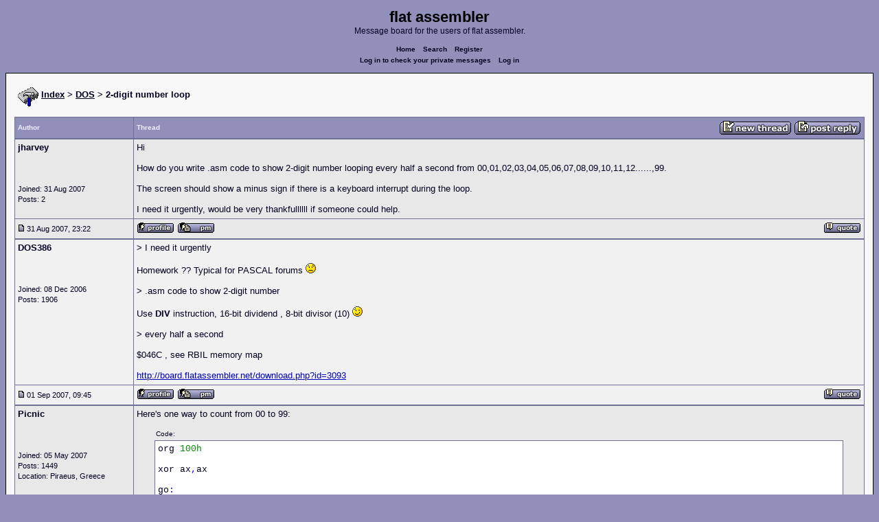

--- FILE ---
content_type: text/html; charset=UTF-8
request_url: https://board.flatassembler.net/topic.php?p=62234
body_size: 4565
content:
<!DOCTYPE html>
<html dir="ltr" lang="en">

<head>
  <meta charset="utf-8">
  <meta name="author" content="jharvey"><meta name="description" content="2-digit number loop">
  <title>flat assembler - 2-digit number loop</title>
  <meta name="twitter:card" content="summary">
  <meta property="og:title" content="2-digit number loop">
  <meta property="og:image" content="https://flatassembler.net/images/flatassembler.gif">
  <meta name="viewport" content="width=device-width, initial-scale=1">
  <link rel="stylesheet" href="templates/phpVB2/phpVB2.css" type="text/css">
</head>

<body>

  <p class="mediumtext">
    <span class="maintitle">flat assembler</span><br>Message board for the users of flat assembler.
  </p>

  <p class="navigation">
    <a class="boldlink" href="index.php">Home</a>
    <!--<a class="boldlink" href="faq.php">FAQ</a>-->
    <a class="boldlink" href="search.php">Search</a>
    <a class="boldlink" href="https://board.flatassembler.net/profile.php?mode=register">Register</a>
    <br/>
    <a class="boldlink" href="privmsg.php?folder=inbox">Log in to check your private messages</a>
    <a class="boldlink" href="login.php">Log in</a>
  </p>

  <div class="container">

<table class="lineup">
  <tr>
    <td align="left" valign="middle">
      <img src="/images/fasm.png" border="0" alt="" align="center">
      <span class="largetext"><a href="index.php" ><b>Index</b></a>
      <b>> <a href="forum.php?f=2">DOS</a> > 2-digit number loop</b></span><br>
      <br>
      <b><span class="smalltext">
      </span></b></td>
  </tr>
</table>

        

            <table class="grid" style="table-layout:fixed;white-space:normal;">
              <tr>
                <td nowrap class="toprow leftcol foldable" valign="middle"><span class="toprowtext">Author </span></td>
                <td nowrap class="toprow"><table width="100%" border="0" cellpadding="0" cellspacing="0"><tr>
                 <td nowrap class="toprow" valign="middle"><span class="toprowtext">Thread</span></td>
                 <td nowrap class="toprow" valign="middle" align="right"><a href="post.php?mode=newtopic&amp;f=2"><IMG src="templates/phpVB2/images/post.gif" border="0" alt="Post new topic" align="middle"></A> <A href="post.php?mode=reply&amp;t=7583"><IMG src="templates/phpVB2/images/reply.gif" border="0" alt="Reply to topic" align="middle"></A></td></tr>
                </table></td>
              </tr>
            </table>
            <table class="grid" style="table-layout:fixed;white-space:normal;">
              <tr>
                <td valign="top" class="leftcol foldable row1">
                  <div style="overflow-x: hidden;">
                  <span class="largetext"><b>jharvey</b></span><br>
                  <span class="smalltext"><br>
                  <br>
                  <br>
                  Joined: 31 Aug 2007<br>
                  Posts: 2<br>
                  </span>
                  <div></td>
                <td valign="top" class="postbody row1">
                  <a name="62216"></a>
                  <div class="folded postheader"><b>jharvey</b> <span class="smalltext">31 Aug 2007, 23:22</div>
                  <div class="largetext" style="padding-bottom: 2px;" title="2-digit number loop">Hi
<br />

<br />
How do you write .asm code to show 2-digit number looping every half a second from 00,01,02,03,04,05,06,07,08,09,10,11,12......,99.
<br />

<br />
The screen should show a minus sign if there is a keyboard interrupt during the loop.
<br />

<br />
I need it urgently, would be very thankfullllll if someone could help.</div>
                  <div class="signature"></div><span class="smalltext"></span>
                </td>
              </tr>
              <tr>
                <td class="leftcol foldable row1"><a href="topic.php?p=62216#62216"><img src="templates/phpVB2/images/icon_minipost.gif" alt="Post" title="Post" border="0"></a><span class="smalltext">
                  31 Aug 2007, 23:22</span></td>
                <td valign="middle" class="row1">
                  <table width="100%" border="0" cellpadding="0" cellspacing="0">
                    <tr valign="bottom">
                      <td nowrap> <a href="profile.php?mode=viewprofile&amp;u=2718"><img src="templates/phpVB2/images/icon_profile.gif" alt="View user's profile" title="View user's profile" border="0" /></a>
                        <span class="foldable"> <a href="privmsg.php?mode=post&amp;u=2718"><img src="templates/phpVB2/images/icon_pm.gif" alt="Send private message" title="Send private message" border="0" /></a>       </span></td>
                      <td align="right" nowrap>  <a href="post.php?mode=quote&amp;p=62216"><img src="templates/phpVB2/images/icon_quote.gif" alt="Reply with quote" title="Reply with quote" border="0" /></a>  </td>
                    </tr>
                  </table>
                </td>
              </tr>
            </table>
            <table class="grid" style="table-layout:fixed;white-space:normal;">
              <tr>
                <td valign="top" class="leftcol foldable row2">
                  <div style="overflow-x: hidden;">
                  <span class="largetext"><b>DOS386</b></span><br>
                  <span class="smalltext"><br>
                  <br>
                  <br>
                  Joined: 08 Dec 2006<br>
                  Posts: 1906<br>
                  </span>
                  <div></td>
                <td valign="top" class="postbody row2">
                  <a name="62231"></a>
                  <div class="folded postheader"><b>DOS386</b> <span class="smalltext">01 Sep 2007, 09:45</div>
                  <div class="largetext" style="padding-bottom: 2px;" title="~">&gt; I need it urgently
<br />

<br />
Homework ?? Typical for PASCAL forums <img src="images/smiles/icon_sad.gif" alt="Sad" border="0" />
<br />

<br />
&gt; .asm code to show 2-digit number
<br />

<br />
Use <strong style="font-weight: bold">DIV</strong> instruction, 16-bit dividend , 8-bit divisor (10) <img src="images/smiles/icon_wink.gif" alt="Wink" border="0" />
<br />

<br />
&gt; every half a second 
<br />

<br />
$046C , see RBIL memory map
<br />

<br />
<a href="http://board.flatassembler.net/download.php?id=3093" target="_blank" class="postlink">http://board.flatassembler.net/download.php?id=3093</a></div>
                  <div class="signature"></div><span class="smalltext"></span>
                </td>
              </tr>
              <tr>
                <td class="leftcol foldable row2"><a href="topic.php?p=62231#62231"><img src="templates/phpVB2/images/icon_minipost.gif" alt="Post" title="Post" border="0"></a><span class="smalltext">
                  01 Sep 2007, 09:45</span></td>
                <td valign="middle" class="row2">
                  <table width="100%" border="0" cellpadding="0" cellspacing="0">
                    <tr valign="bottom">
                      <td nowrap> <a href="profile.php?mode=viewprofile&amp;u=2323"><img src="templates/phpVB2/images/icon_profile.gif" alt="View user's profile" title="View user's profile" border="0" /></a>
                        <span class="foldable"> <a href="privmsg.php?mode=post&amp;u=2323"><img src="templates/phpVB2/images/icon_pm.gif" alt="Send private message" title="Send private message" border="0" /></a>       </span></td>
                      <td align="right" nowrap>  <a href="post.php?mode=quote&amp;p=62231"><img src="templates/phpVB2/images/icon_quote.gif" alt="Reply with quote" title="Reply with quote" border="0" /></a>  </td>
                    </tr>
                  </table>
                </td>
              </tr>
            </table>
            <table class="grid" style="table-layout:fixed;white-space:normal;">
              <tr>
                <td valign="top" class="leftcol foldable row1">
                  <div style="overflow-x: hidden;">
                  <span class="largetext"><b>Picnic</b></span><br>
                  <span class="smalltext"><br>
                  <br>
                  <br>
                  Joined: 05 May 2007<br>
                  Posts: 1449<br>
                  Location: Piraeus, Greece</span>
                  <div></td>
                <td valign="top" class="postbody row1">
                  <a name="62234"></a>
                  <div class="folded postheader"><b>Picnic</b> <span class="smalltext">01 Sep 2007, 10:06</div>
                  <div class="largetext" style="padding-bottom: 2px;" title="">Here's one way to count from 00 to 99:
<br />
    <div class="quotecontainer"><div class="quoteheader">Code:</div><pre>org <span class="code_number">100h</span>xor ax<span class="code_symbol">,</span>axgo<span class="code_symbol">:</span>push axadd  ax<span class="code_symbol">,</span><span class="code_number">3030h</span>xchg ah<span class="code_symbol">,</span>alint  <span class="code_number">29h</span>xchg ah<span class="code_symbol">,</span>alint  <span class="code_number">29h</span>mov  al<span class="code_symbol">,</span><span class="code_number">0dh</span>int  <span class="code_number">29h</span>mov  al<span class="code_symbol">,</span><span class="code_number">0ah</span>int  <span class="code_number">29h</span>pop axinc  alaaacmp  ax<span class="code_symbol">,</span><span class="code_number">0909h</span>jbe  goret    </pre></div></div>
                  <div class="signature"></div><span class="smalltext"></span>
                </td>
              </tr>
              <tr>
                <td class="leftcol foldable row1"><a href="topic.php?p=62234#62234"><img src="templates/phpVB2/images/icon_minipost.gif" alt="Post" title="Post" border="0"></a><span class="smalltext">
                  01 Sep 2007, 10:06</span></td>
                <td valign="middle" class="row1">
                  <table width="100%" border="0" cellpadding="0" cellspacing="0">
                    <tr valign="bottom">
                      <td nowrap> <a href="profile.php?mode=viewprofile&amp;u=2549"><img src="templates/phpVB2/images/icon_profile.gif" alt="View user's profile" title="View user's profile" border="0" /></a>
                        <span class="foldable"> <a href="privmsg.php?mode=post&amp;u=2549"><img src="templates/phpVB2/images/icon_pm.gif" alt="Send private message" title="Send private message" border="0" /></a>  <a href="https://hobbybasic-guide.netlify.app/" target="_userwww"><img src="templates/phpVB2/images/icon_www.gif" alt="Visit poster's website" title="Visit poster's website" border="0" /></a>     </span></td>
                      <td align="right" nowrap>  <a href="post.php?mode=quote&amp;p=62234"><img src="templates/phpVB2/images/icon_quote.gif" alt="Reply with quote" title="Reply with quote" border="0" /></a>  </td>
                    </tr>
                  </table>
                </td>
              </tr>
            </table>
            <table class="grid" style="table-layout:fixed;white-space:normal;">
              <tr>
                <td valign="top" class="leftcol foldable row2">
                  <div style="overflow-x: hidden;">
                  <span class="largetext"><b>0.1</b></span><br>
                  <span class="smalltext"><br>
                  <br>
                  <br>
                  Joined: 24 Jul 2007<br>
                  Posts: 474<br>
                  Location: India</span>
                  <div></td>
                <td valign="top" class="postbody row2">
                  <a name="62235"></a>
                  <div class="folded postheader"><b>0.1</b> <span class="smalltext">01 Sep 2007, 10:41</div>
                  <div class="largetext" style="padding-bottom: 2px;" title="">Do this:
<br />
$|=1; for ('00' .. '99') { select(undef, undef, undef, 0.5); print(&quot;$_ &quot;; }
<br />

<br />
PS: Sorry BAD joke!</div>
                  <div class="signature"></div><span class="smalltext"></span>
                </td>
              </tr>
              <tr>
                <td class="leftcol foldable row2"><a href="topic.php?p=62235#62235"><img src="templates/phpVB2/images/icon_minipost.gif" alt="Post" title="Post" border="0"></a><span class="smalltext">
                  01 Sep 2007, 10:41</span></td>
                <td valign="middle" class="row2">
                  <table width="100%" border="0" cellpadding="0" cellspacing="0">
                    <tr valign="bottom">
                      <td nowrap> <a href="profile.php?mode=viewprofile&amp;u=2652"><img src="templates/phpVB2/images/icon_profile.gif" alt="View user's profile" title="View user's profile" border="0" /></a>
                        <span class="foldable"> <a href="privmsg.php?mode=post&amp;u=2652"><img src="templates/phpVB2/images/icon_pm.gif" alt="Send private message" title="Send private message" border="0" /></a>       </span></td>
                      <td align="right" nowrap>  <a href="post.php?mode=quote&amp;p=62235"><img src="templates/phpVB2/images/icon_quote.gif" alt="Reply with quote" title="Reply with quote" border="0" /></a>  </td>
                    </tr>
                  </table>
                </td>
              </tr>
            </table>
            <table class="grid" style="table-layout:fixed;white-space:normal;">
              <tr>
                <td valign="top" class="leftcol foldable row1">
                  <div style="overflow-x: hidden;">
                  <span class="largetext"><b>eek</b></span><br>
                  <span class="smalltext"><br>
                  <br>
                  <br>
                  Joined: 21 Oct 2006<br>
                  Posts: 24<br>
                  </span>
                  <div></td>
                <td valign="top" class="postbody row1">
                  <a name="62239"></a>
                  <div class="folded postheader"><b>eek</b> <span class="smalltext">01 Sep 2007, 13:27</div>
                  <div class="largetext" style="padding-bottom: 2px;" title="">This will do the counting bit for ya.
<br />

<br />
ZONE                       S L
<br />
org cs:100
<br />

<br />
mov bp,B800  ;printing
<br />
mov es,bp    ;bit
<br />
mov di,722   ;
<br />
;
<br />
mov ax,9030
<br />
mov bx,11110000b
<br />
mov cx,9030
<br />

<br />
<span style="color: red">loop</span>
<br />
es:mov [di],al
<br />
cmp al,39
<br />
jz <span style="color: red">Tens</span>
<br />
inc di
<br />
inc di
<br />
es:mov b[di],&quot;,&quot;
<br />
inc di
<br />
inc di
<br />
inc ax
<br />
jmp <span style="color: red">loop</span>
<br />
;
<br />
<span style="color: red">Tens</span>
<br />
inc cx
<br />
inc di
<br />
inc di
<br />
es:mov b[di],&quot;,&quot;
<br />
inc di
<br />
inc di
<br />
and ax,bx
<br />
es:mov [di],cl
<br />

<br />

<br />
<span style="color: red">loop2</span>
<br />
inc di
<br />
inc di
<br />
es:mov [di],al
<br />
cmp al,39
<br />
jz <span style="color: red">Tens</span>
<br />
inc di
<br />
inc di
<br />
es:mov b[di],&quot;,&quot;
<br />
inc di
<br />
inc di
<br />
inc ax
<br />
mov bp,sp
<br />
mov dx,[bp]
<br />
es:mov b[di],cl
<br />
jmp <span style="color: red">loop2</span>
<br />
;
<br />

<br />

<br />
END
<br />
[color=#][/color][color=#][/color][color=#][/color][color=#][/color][color=#][/color][color=#][/color]</div>
                  <div class="signature"></div><span class="smalltext"></span>
                </td>
              </tr>
              <tr>
                <td class="leftcol foldable row1"><a href="topic.php?p=62239#62239"><img src="templates/phpVB2/images/icon_minipost.gif" alt="Post" title="Post" border="0"></a><span class="smalltext">
                  01 Sep 2007, 13:27</span></td>
                <td valign="middle" class="row1">
                  <table width="100%" border="0" cellpadding="0" cellspacing="0">
                    <tr valign="bottom">
                      <td nowrap> <a href="profile.php?mode=viewprofile&amp;u=2257"><img src="templates/phpVB2/images/icon_profile.gif" alt="View user's profile" title="View user's profile" border="0" /></a>
                        <span class="foldable"> <a href="privmsg.php?mode=post&amp;u=2257"><img src="templates/phpVB2/images/icon_pm.gif" alt="Send private message" title="Send private message" border="0" /></a>       </span></td>
                      <td align="right" nowrap>  <a href="post.php?mode=quote&amp;p=62239"><img src="templates/phpVB2/images/icon_quote.gif" alt="Reply with quote" title="Reply with quote" border="0" /></a>  </td>
                    </tr>
                  </table>
                </td>
              </tr>
            </table>
            <table class="grid" style="table-layout:fixed;white-space:normal;">
              <tr>
                <td valign="top" class="leftcol foldable row2">
                  <div style="overflow-x: hidden;">
                  <span class="largetext"><b>sinsi</b></span><br>
                  <span class="smalltext"><br>
                  <br>
                  <br>
                  Joined: 10 Aug 2007<br>
                  Posts: 794<br>
                  Location: Adelaide</span>
                  <div></td>
                <td valign="top" class="postbody row2">
                  <a name="62240"></a>
                  <div class="folded postheader"><b>sinsi</b> <span class="smalltext">01 Sep 2007, 15:11</div>
                  <div class="largetext" style="padding-bottom: 2px;" title="">    <div class="quotecontainer"><div class="quoteheader">Code:</div><pre>for x<span class="code_symbol">=</span><span class="code_number">0</span> to <span class="code_number">9</span>  for y<span class="code_symbol">=</span><span class="code_number">0</span> to <span class="code_number">9</span>    print str$<span class="code_symbol">(</span><span class="code_string">&quot;0&quot;</span><span class="code_symbol">+</span>x <span class="code_symbol">&amp;</span> <span class="code_string">&quot;0&quot;</span><span class="code_symbol">+</span>y<span class="code_symbol">)</span><span class="code_annotation">;&quot;</span> <span class="code_annotation">&quot;;</span>    if user_pressed_a_key then print_a_minus    wait<span class="code_symbol">(</span>half_a_sec<span class="code_symbol">)</span>  next ynext xprint <span class="code_string">&quot;this</span> <span class="code_string">is</span> <span class="code_string">my</span> <span class="code_string">homework&quot;</span>print <span class="code_string">&quot;answer</span> <span class="code_string">is</span> <span class="code_string">from</span> <span class="code_string">several</span> <span class="code_string">ASM</span> <span class="code_string">programming</span> <span class="code_string">sites&quot;</span>print <span class="code_string">&quot;but</span> <span class="code_string">(C)(R)(Tm)</span> <span class="code_string">the_drunk_sinsi&quot;</span>    </pre></div>
<br />
loser</div>
                  <div class="signature"></div><span class="smalltext"></span>
                </td>
              </tr>
              <tr>
                <td class="leftcol foldable row2"><a href="topic.php?p=62240#62240"><img src="templates/phpVB2/images/icon_minipost.gif" alt="Post" title="Post" border="0"></a><span class="smalltext">
                  01 Sep 2007, 15:11</span></td>
                <td valign="middle" class="row2">
                  <table width="100%" border="0" cellpadding="0" cellspacing="0">
                    <tr valign="bottom">
                      <td nowrap> <a href="profile.php?mode=viewprofile&amp;u=2679"><img src="templates/phpVB2/images/icon_profile.gif" alt="View user's profile" title="View user's profile" border="0" /></a>
                        <span class="foldable"> <a href="privmsg.php?mode=post&amp;u=2679"><img src="templates/phpVB2/images/icon_pm.gif" alt="Send private message" title="Send private message" border="0" /></a>       </span></td>
                      <td align="right" nowrap>  <a href="post.php?mode=quote&amp;p=62240"><img src="templates/phpVB2/images/icon_quote.gif" alt="Reply with quote" title="Reply with quote" border="0" /></a>  </td>
                    </tr>
                  </table>
                </td>
              </tr>
            </table>
            <table class="grid" style="table-layout:fixed;white-space:normal;">
              <tr>
                <td valign="top" class="leftcol foldable row1">
                  <div style="overflow-x: hidden;">
                  <span class="largetext"><b>jharvey</b></span><br>
                  <span class="smalltext"><br>
                  <br>
                  <br>
                  Joined: 31 Aug 2007<br>
                  Posts: 2<br>
                  </span>
                  <div></td>
                <td valign="top" class="postbody row1">
                  <a name="62259"></a>
                  <div class="folded postheader"><b>jharvey</b> <span class="smalltext">02 Sep 2007, 02:58</div>
                  <div class="largetext" style="padding-bottom: 2px;" title="">Thank you guys!!!</div>
                  <div class="signature"></div><span class="smalltext"></span>
                </td>
              </tr>
              <tr>
                <td class="leftcol foldable row1"><a href="topic.php?p=62259#62259"><img src="templates/phpVB2/images/icon_minipost.gif" alt="Post" title="Post" border="0"></a><span class="smalltext">
                  02 Sep 2007, 02:58</span></td>
                <td valign="middle" class="row1">
                  <table width="100%" border="0" cellpadding="0" cellspacing="0">
                    <tr valign="bottom">
                      <td nowrap> <a href="profile.php?mode=viewprofile&amp;u=2718"><img src="templates/phpVB2/images/icon_profile.gif" alt="View user's profile" title="View user's profile" border="0" /></a>
                        <span class="foldable"> <a href="privmsg.php?mode=post&amp;u=2718"><img src="templates/phpVB2/images/icon_pm.gif" alt="Send private message" title="Send private message" border="0" /></a>       </span></td>
                      <td align="right" nowrap>  <a href="post.php?mode=quote&amp;p=62259"><img src="templates/phpVB2/images/icon_quote.gif" alt="Reply with quote" title="Reply with quote" border="0" /></a>  </td>
                    </tr>
                  </table>
                </td>
              </tr>
            </table>
            

             <table class="grid">
               <tr>
                  <td align="center" width="100%" class="toprow">
                    <form method="post" action="topic.php?t=7583&amp;start=0">
                     <table width="100%" border="0" cellpadding="2" cellspacing="1">
                       <tr>
                         <td align="left" width="100%" class="foldable">
                           <table border="0" cellspacing="0" cellpadding="0">
                             <tr>
                               <td valign="middle"><span class="toprowtext">  Display posts from previous:</span></td>
                               <td valign="middle"><span class="toprowtext">  <select name="postdays"><option value="0" selected="selected">All Posts</option><option value="1">1 Day</option><option value="7">7 Days</option><option value="14">2 Weeks</option><option value="30">1 Month</option><option value="90">3 Months</option><option value="180">6 Months</option><option value="364">1 Year</option></select> <select name="postorder"><option value="asc" selected="selected">Oldest First</option><option value="desc">Newest First</option></select></span></td>
                               <td align="left" valign="middle"><span class="toprowtext">
                                     <input type="image" src="templates/phpVB2/images/gobutton.gif" align="middle" name="image">
                                </span>
                                </td>
                             </tr>
                           </table>
                         </td>
                         <td align="right" width="2%" nowrap><A href="post.php?mode=newtopic&amp;f=2"><IMG src="templates/phpVB2/images/post.gif" border="0" alt="Post new topic" align="middle"></A> <A href="post.php?mode=reply&amp;t=7583"><IMG src="templates/phpVB2/images/reply.gif" border="0" alt="Reply to topic" align="middle"></a></td>
                        </tr>
                     </table>
                    </form>
                  </td>
               </tr>
            </table>


<table class="lineup">
    <tr valign="top">
      <td align="left" class="foldable"><span class="smalltext"><a href=""></a><br>
        </span>
        <table cellpadding="0" cellspacing="0" border="0">
          <tr>
            <td>
              
<form method="post" name="jumpbox" action="forum.php">
  <table cellspacing="0" cellpadding="0" border="0">
	<tr>
	  <td nowrap valign="middle"><span class="smalltext">Jump to:&nbsp;<select name="f" onchange="if(this.options[this.selectedIndex].value != -1){ forms['jumpbox'].submit() }"><option value="-1">Select a forum</option><option value="-1">&nbsp;</option><option value="-1">Official</option><option value="-1">----------------</option><option value="27">Assembly</option><option value="28">Peripheria</option><option value="-1">&nbsp;</option><option value="-1">General</option><option value="-1">----------------</option><option value="13">Main</option><option value="23">Tutorials and Examples</option><option value="2"selected="selected">DOS</option><option value="3">Windows</option><option value="4">Linux</option><option value="17">Unix</option><option value="12">MenuetOS</option><option value="-1">&nbsp;</option><option value="-1">Specific</option><option value="-1">----------------</option><option value="14">Macroinstructions</option><option value="11">OS Construction</option><option value="15">IDE Development</option><option value="21">Projects and Ideas</option><option value="22">Non-x86 architectures</option><option value="19">High Level Languages</option><option value="26">Programming Language Design</option><option value="9">Compiler Internals</option><option value="-1">&nbsp;</option><option value="-1">Other</option><option value="-1">----------------</option><option value="7">Feedback</option><option value="8">Heap</option><option value="10">Test Area</option></select><input type="hidden" name="sid" value="" />&nbsp;</span>
		<input type="image" src="templates/phpVB2/images/gobutton.gif" align="top">
		</td>
	</tr>
  </table>
</form>

</td>
          </tr>
        </table>
        <span class="smalltext"> </span></td>
      <td align="right"><span class="smalltext"><br>
        <br>
      </span><span class="smalltext"><  <a href="topic.php?t=7583&amp;view=previous" class="smalltext">Last
      Thread</a> | <a href="topic.php?t=7583&amp;view=next" class="smalltext">Next Thread
      </a> ></span><span class="smalltext"> </span></td>
    </tr>
  </table>

  <table class="lineup">
    <tr valign="bottom">
      <td align="left"><span class="smalltext"><b>Forum Rules:</b></span> <br>
              <table class="grid" style="width:auto;">
                <tr>
                  <td class="row2"><span class="smalltext">You <b>cannot</b> post new topics in this forum<br />You <b>cannot</b> reply to topics in this forum<br />You <b>cannot</b> edit your posts in this forum<br />You <b>cannot</b> delete your posts in this forum<br />You <b>cannot</b> vote in polls in this forum<br />You <b>cannot</b> attach files in this forum<br />You <b>can</b> download files in this forum<br /></span>
                  </td>
                </tr>
              </table>
      </td>

    <td align="center">
       <!-- Ad placeholder -->
    </td>

    <td align="right"><span class="gensmall"></span><br>
       <br>
      </td>
    </tr>
  </table>





  </div>

  <p class="navigation">
    <a class="boldlink" href="http://flatassembler.net/index.php">Main&nbsp;index</a>
    <a class="boldlink" href="http://flatassembler.net/download.php">Download</a>
    <a class="boldlink" href="http://flatassembler.net/docs.php">Documentation</a>
    <a class="boldlink" href="http://flatassembler.net/examples.php">Examples</a>
    <a class="boldlink" href="http://board.flatassembler.net/">Message&nbsp;board</a>
  </p>

  <p>
     Copyright &copy; 1999-2025, <a href="mailto:tgrysztar@flatassembler.net">Tomasz Grysztar</a>. Also on <a href="https://github.com/tgrysztar">GitHub</a>, <a href="http://www.youtube.com/c/flatassembler">YouTube</a>.
  </p>

  <p>
     Website powered by <a href="https://2ton.com.au/rwasa/" title="rwasa web server">rwasa</a>.
  </p>

</body>
</html>

